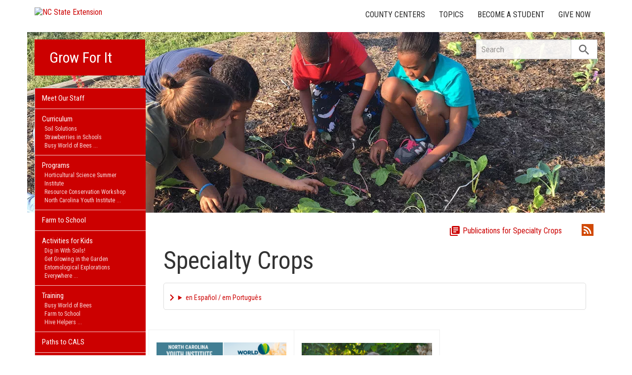

--- FILE ---
content_type: text/html; charset=UTF-8
request_url: https://growforit.ces.ncsu.edu/categories/agriculture-food/specialty-crops/
body_size: 15423
content:
<!DOCTYPE html>
<html lang="en">
<head>
<meta charset="utf-8">
<meta name="viewport" content="width=device-width, initial-scale=1.0">
<meta name="insight-app-sec-validation" content="09a824a2-637d-4477-aa6b-ae367c02e1ee">
<meta property="fb:app_id" content="1869067279993039"><meta name="twitter:dnt" content="on"><meta name="robots" content="noindex, follow"><title>Specialty Crops | NC State Extension</title>

  	<link rel="shortcut icon" type="image/x-icon" href="https://brand.ces.ncsu.edu/images/icons/favicon-2016.ico">
	<link rel="preconnect" href="https://fonts.googleapis.com">
	<link rel="preconnect" href="https://fonts.gstatic.com" crossorigin>
	<link href="https://fonts.googleapis.com/css2?family=Roboto+Condensed:ital,wght@0,100..900;1,100..900&family=Roboto:ital,wght@0,300;0,400;0,500;0,700;1,300;1,400;1,500;1,700&display=swap" rel="stylesheet">
	<link href="https://fonts.googleapis.com/icon?family=Material+Icons" rel="stylesheet">
	<link href="https://www.ces.ncsu.edu/wp-content/themes/extension-16/style.css?v=20250422" rel="stylesheet" media="all">
<link rel="canonical" href="https://cherokee.ces.ncsu.edu/categories/agriculture-food/specialty-crops/">
	<meta name="google-site-verification" content="yoifAhJfOycToHehkS2tQX2VYsRWCxzCE6ZjTtbyTKA" />

<link rel="alternate" type="application/rss+xml" href="/author/growforit/feed/" /><link rel="alternate" type="application/rss+xml" title="NC State Extension News Feed" href="/feed/" />

<link rel="preconnect" href="https://xemp.ces.ncsu.edu">
<link rel="preconnect" href="https://brand.ces.ncsu.edu">
<link rel="preconnect" href="https://cdn.ncsu.edu">
<link rel="dns-prefetch" href="https://fonts.gstatic.com">
<link rel="dns-prefetch" href="https://www.google-analytics.com">
<link rel="dns-prefetch" href="https://platform.twitter.com">
<link rel="dns-prefetch" href="https://syndication.twitter.com">
<link rel="dns-prefetch" href="https://pbs.twimg.com">
<link rel="preload" href="https://brand.ces.ncsu.edu/images/logos/ncce-red-wide-ext-transparent.svg" as="image" />
</head><body data-site="growforit" class="archive category category-specialty-crops category-13 portal growforit not-home post-name-4-h-plant-sale-time-is-here slug-categories frontend" data-post="1114225" data-post-year="2026">


<header class="top-header container">


		<a class="skip-main sr-only" href="#content">Skip to main content</a>


	<h1 id="logo-2016">
		<a href="https://www.ces.ncsu.edu"><img src="https://brand.ces.ncsu.edu/images/logos/ncce-red-wide-ext-transparent.svg" alt="NC State Extension"></a>
	</h1>

    <nav id="navbar" class="navbar-collapse collapse" aria-label="Contact, Topics, and Our Locations">

		<ul class="nav navbar-nav navbar-right drawer-links">
			<li class="li-county-centers"><a href="/local-county-center/" data-drawer-id="county-centers" id="county-center-drawer-link">County Centers</a></li>
			<li class="li-topics"><a href="/topics/" data-drawer-id="topics"><span class="hidden-sm hidden-md hidden-lg">View All </span>Topics</a></li>
									
			<li class="li-become-a-student"><a href="https://cals.ncsu.edu/students/my-path-to-cals/" data-drawer-id="become-a-student-link">Become a Student</a></li>
			<li class="li-give-now"><a href="https://cals.ncsu.edu/alumni-giving/" data-drawer-id="give-now-link">Give Now</a></li>
	    </ul>

    </nav>

	<div class="hamburger navbar-toggle collapsed" id="hamburger-icon">
      <span class="line"></span>
      <span class="line"></span>
      <span class="line mb0"></span>
      <span class="label fs12 db text-center uppercase txt-red">Menu</span>
    </div>


</header><div id="shell" class="container">


<picture id="picture-banner">
  	<source srcset="https://www.ces.ncsu.edu/wp-content/themes/extension-16/banners/16x5/_mobile/growforit-1538503790.webp" media="(max-width: 414px)" type="image/webp">
  	<source srcset="https://www.ces.ncsu.edu/wp-content/themes/extension-16/banners/16x5/_mobile/growforit-1538503790.jpg" media="(max-width: 414px)" type="image/jpeg">
  	<source srcset="https://www.ces.ncsu.edu/wp-content/themes/extension-16/banners/16x5/growforit-1538503790.webp" media="(min-width: 560px)" type="image/webp">
  	<source srcset="https://www.ces.ncsu.edu/wp-content/themes/extension-16/banners/16x5/growforit-1538503790.jpg" media="(min-width: 560px)" type="image/jpeg">
  <img id="banner" src="https://www.ces.ncsu.edu/wp-content/themes/extension-16/banners/16x5/growforit-1538503790.jpg" srcset="https://www.ces.ncsu.edu/wp-content/themes/extension-16/banners/16x5/growforit-1538503790.jpg" role="presentation" alt="">
</picture>

		<section id="site-header" class="row">

			<div class="fl header-site-info">

			<h2 id="site-name"><a href="/">Grow For It</a></h2>



						<nav id="mobile-nav-shell"></nav>


						</div>

			<div id="sidebar" class="clear col-xs-7 col-sm-7 col-md-6 col-lg-5 mt15">

    <nav id="nav" aria-label="Main Navigation">
	    <ul><li class="li-meet-our-staff level-0"><a href="/people/">Meet Our Staff</a></li>
<li class="has-children li-cat-slug- level-0" data-menu-id="514412"><a href="https://growforit.ces.ncsu.edu/curriculum/">Curriculum <span class="material-icon">chevron_right</span></a>
<ul class="child-pages ul-depth-0">
<li class="no-children li-cat-slug- level-1"><a href="https://growforit.ces.ncsu.edu/curriculum/soil-solutions/">Soil Solutions</a></li>
<li class="no-children li-cat-slug- level-1"><a href="https://growforit.ces.ncsu.edu/curriculum/strawberries-in-schools/">Strawberries in Schools</a></li>
<li class="no-children li-cat-slug- level-1"><a href="https://growforit.ces.ncsu.edu/curriculum/busy-world-of-bees/">Busy World of Bees</a></li>
<li class="no-children li-cat-slug- level-1"><a href="https://growforit.ces.ncsu.edu/curriculum/hive-helpers/">Hive Helpers</a></li>
<li class="no-children li-cat-slug- level-1"><a href="https://growforit.ces.ncsu.edu/curriculum/winged-wonders/">Winged Wonders</a></li>
<li class="no-children li-cat-slug- level-1"><a href="https://growforit.ces.ncsu.edu/curriculum/soil-to-seed/">Soil to Seed</a></li>
<li class="no-children li-cat-slug- level-1"><a href="https://growforit.ces.ncsu.edu/curriculum/vermicomposting/">Vermicomposting</a></li>
<li class="no-children li-cat-slug- level-1"><a href="https://growforit.ces.ncsu.edu/curriculum/bug-out/">Bug Out</a></li>
<li class="no-children li-cat-slug- level-1"><a href="https://growforit.ces.ncsu.edu/curriculum/junior-master-gardener/">Junior Master Gardener</a></li>
<li class="no-children li-cat-slug- level-1"><a href="https://growforit.ces.ncsu.edu/curriculum/other-gardening-farming-curriculum/">Other Gardening / Farming Curriculum</a></li>
<li class="no-children li-cat-slug- level-1"><a href="https://growforit.ces.ncsu.edu/curriculum/more-soils-curriculum/">More Soils Curriculum</a></li>
<li class="no-children li-cat-slug- level-1"><a href="https://growforit.ces.ncsu.edu/curriculum/4h-agriculture/">4-H Agriculture &#038; Natural Resources</a></li>
</ul>
<li class="has-children li-cat-slug- level-0" data-menu-id="512269"><a href="https://growforit.ces.ncsu.edu/growforit-programs/">Programs <span class="material-icon">chevron_right</span></a>
<ul class="child-pages ul-depth-0">
<li class="no-children li-cat-slug- level-1"><a href="https://growforit.ces.ncsu.edu/growforit-programs/hssi/">Horticultural Science Summer Institute</a></li>
<li class="no-children li-cat-slug- level-1"><a href="https://growforit.ces.ncsu.edu/growforit-programs/resource-conservation-workshop/">Resource Conservation Workshop</a></li>
<li class="no-children li-cat-slug- level-1"><a href="https://growforit.ces.ncsu.edu/growforit-programs/nc-youth-institute/">North Carolina Youth Institute</a></li>
<li class="no-children li-cat-slug- level-1"><a href="https://growforit.ces.ncsu.edu/growforit-programs/horticulture-contest/">Horticulture Contest</a></li>
<li class="no-children li-cat-slug- level-1"><a href="https://growforit.ces.ncsu.edu/growforit-programs/beekeeping-essay-contest/">Beekeeping Essay Contest</a></li>
<li class="no-children li-cat-slug- level-1"><a href="https://growforit.ces.ncsu.edu/growforit-programs/nc-state-fair-insect-collection/">NC State Fair Insect Collection</a></li>
<li class="no-children li-cat-slug- level-1"><a href="https://growforit.ces.ncsu.edu/growforit-programs/4h-presentation-program/">4-H Presentation Program</a></li>
</ul>
<li class="no-children li-cat-slug- level-0"><a href="https://farmtoschool.ces.ncsu.edu/">Farm to School </a>
<li class="has-children li-cat-slug- level-0" data-menu-id="512113"><a href="https://growforit.ces.ncsu.edu/activities-for-kids/">Activities for Kids <span class="material-icon">chevron_right</span></a>
<ul class="child-pages ul-depth-0">
<li class="no-children li-cat-slug- level-1"><a href="https://growforit.ces.ncsu.edu/activities-for-kids/#dig">Dig in With Soils!</a></li>
<li class="no-children li-cat-slug- level-1"><a href="https://growforit.ces.ncsu.edu/activities-for-kids/#growing">Get Growing in the Garden</a></li>
<li class="no-children li-cat-slug- level-1"><a href="https://growforit.ces.ncsu.edu/activities-for-kids/#entomological">Entomological Explorations Everywhere</a></li>
<li class="no-children li-cat-slug- level-1"><a href="https://growforit.ces.ncsu.edu/activities-for-kids/#activities">More Activities</a></li>
</ul>
<li class="has-children li-cat-slug- level-0" data-menu-id="1021125"><a href="https://growforit.ces.ncsu.edu/growforit-training/">Training <span class="material-icon">chevron_right</span></a>
<ul class="child-pages ul-depth-0">
<li class="no-children li-cat-slug- level-1"><a href="https://growforit.ces.ncsu.edu/curriculum/busy-world-of-bees/">Busy World of Bees</a></li>
<li class="no-children li-cat-slug- level-1"><a href="https://farmtoschool.ces.ncsu.edu/">Farm to School</a></li>
<li class="no-children li-cat-slug- level-1"><a href="https://growforit.ces.ncsu.edu/curriculum/hive-helpers/">Hive Helpers</a></li>
<li class="no-children li-cat-slug- level-1"><a href="https://growforit.ces.ncsu.edu/curriculum/winged-wonders/">Winged Wonders</a></li>
</ul>
<li class="no-children li-cat-slug- level-0"><a href="https://cals.ncsu.edu/students/my-path-to-cals/">Paths to CALS </a>
<li class="has-children li-cat-slug- level-0" data-menu-id="511923"><a href="https://growforit.ces.ncsu.edu/growforit-resources/">Resources <span class="material-icon">chevron_right</span></a>
<ul class="child-pages ul-depth-0">
<li class="no-children li-cat-slug- level-1"><a href="https://growforit.ces.ncsu.edu/wp-content/uploads/2018/02/foodsafetycurriculum-10.24.12.pdf?fwd=no">Food Safety In School / Gardens</a></li>
<li class="no-children li-cat-slug- level-1"><a href="https://growforit.ces.ncsu.edu/wp-content/uploads/2018/02/4H-504_Guide_to_Garden_Grazing.pdf?fwd=no">Garden Grazing Guide</a></li>
<li class="no-children li-cat-slug- level-1"><a href="https://growforit.ces.ncsu.edu/wp-content/uploads/2018/02/4H-560_Teach_from_the_Garden-Create_Learning_Landscapes.pdf?fwd=no">Learning Landscapes</a></li>
<li class="no-children li-cat-slug- level-1"><a href="https://growforit.ces.ncsu.edu/wp-content/uploads/2018/02/Veggie-guide-west.pdf?fwd=no">Veggie Planting Guide: Mountains</a></li>
<li class="no-children li-cat-slug- level-1"><a href="https://growforit.ces.ncsu.edu/wp-content/uploads/2018/02/Veggie-guide-east.pdf?fwd=no">Veggie Planting Guide: Piedmont &#038; Plains</a></li>
</ul>
<li class="no-children li-cat-slug- level-0"><a href="https://growforit.ces.ncsu.edu/growforit-agent-resources/">For Agents </a>
<li class="no-children li-cat-slug- level-0"><a href="https://growforit.ces.ncsu.edu/donations-giving/">Grow Youth Agriculture / Giving </a><li class="li-publications level-0"><a data-site-id="432" class="nav-publications-link" href="https://growforit.ces.ncsu.edu/publications/">Publications &amp; Factsheets</a></li></ul>		</nav>

		

<div id="ask-an-expert" class="p30 center">
			<a data-db-val="N" href="https://www.ces.ncsu.edu/local-county-center/?ask"><img src="https://brand.ces.ncsu.edu/images/logos/have-a-question_2020_240x147.png" alt="Have a Question" style="width:120px;"></a>


</div>

</div>
	    </section>
		<div class="fr search-container-shell">

		    			<div class="input-group pt15" id="search-container">
				<form action="/search-results/" method="GET" class="table-row" role="search">
					<label for="input-main-search" class="sr-only">Search this website</label> <input id="input-main-search" type="text" title="Search" name="q" placeholder="Search" value="" class="br0 form-control search-box">
					<span class="input-group-btn">
						<button class="btn btn-default br0 search-button" type="button"><i class="material-icon notranslate">search</i></button>
					</span>
				</form>
		    </div>
		</div>
    <div class="row">

        <main id="content" aria-live="polite" aria-relevant="additions text" class="bg-white col-xs-24 col-sm-17 col-md-17 col-lg-19 ">
    	<div class="row">
    	
			<div class="col-xs-24 mb20">

				<div class="mb20">
					<span class="fr mb20 mt5 hidden-xs ml20">
						<b class="sr-only">Subscribe by RSS</b>
						<a class="ml20" href="https://growforit.ces.ncsu.edu/author/growforit/feed/?category=">
							<i class="material-icon rss-icon notranslate">rss_feed</i>
						</a>
					</span>

					<span class="fr category-pubs-link">
						<a class="fs16 tdn" href="https://content.ces.ncsu.edu/catalog/category/13/specialty-crops"><i class="material-icon notranslate">library_books</i> Publications for Specialty Crops</a>
					</span>
				</div>


						<div class="col-xs-24 category-page-specialty-crops">
							<h1 class="lh1" data-cat-slug="specialty-crops"><span class="fs50 mb20">Specialty Crops</span></h1>
							<div class="mt20">
								<details class="google-translation-disclaimer">
		<summary class="pointer">en Español / em Português</summary>
		<div class="notranslate">

			<span class="pt1 pb1 pl2 pr2 bg-black txt-white fs11">Español</span>
			<p>El inglés es el idioma de control de esta página. En la medida en que haya algún conflicto entre la traducción al inglés y la traducción, el inglés prevalece.</p>

			<p>Al hacer clic en el enlace de traducción se activa un servicio de traducción gratuito para convertir la página al español. Al igual que con cualquier traducción por Internet, la conversión no es sensible al contexto y puede que no traduzca el texto en su significado original. NC State Extension no garantiza la exactitud del texto traducido. Por favor, tenga en cuenta que algunas aplicaciones y/o servicios pueden no funcionar como se espera cuando se traducen.</p>
			
			<hr>
			<span class="pt1 pb1 pl2 pr2 bg-black txt-white fs11">Português</span>
			<p>Inglês é o idioma de controle desta página. Na medida que haja algum conflito entre o texto original em Inglês e a tradução, o Inglês prevalece.</p>
 
			<p>Ao clicar no link de tradução, um serviço gratuito de tradução será ativado para converter a página para o Português. Como em qualquer tradução pela internet, a conversão não é sensivel ao contexto e pode não ocorrer a tradução para o significado orginal. O serviço de Extensão da Carolina do Norte (NC State Extension) não garante a exatidão do texto traduzido. Por favor, observe que algumas funções ou serviços podem não funcionar como esperado após a tradução.</p>

			<hr>
			<span class="pt1 pb1 pl2 pr2 bg-black txt-white fs11">English</span>
			<p>English is the controlling language of this page. To the extent there is any conflict between the English text and the translation, English controls.</p>

			<p>Clicking on the translation link activates a free translation service to convert the page to Spanish. As with any Internet translation, the conversion is not context-sensitive and may not translate the text to its original meaning. NC State Extension does not guarantee the accuracy of the translated text. Please note that some applications and/or services may not function as expected when translated.</p>

			<label for="google-translation-waiver">Estoy de Acuerdo / Eu concordo / I agree</label> <input type="checkbox" name="google-translation-waiver">

			<div id="google_translate_element"></div>
			<script>
				function googleTranslateElementInit() {
				new google.translate.TranslateElement({pageLanguage: 'en', includedLanguages: 'es,en,pt', layout: google.translate.TranslateElement.InlineLayout.SIMPLE, gaTrack: true, gaId: 'G-GQ81N6FEZT'}, 'google_translate_element');
				}
			</script>
			<script src="//translate.google.com/translate_a/element.js?cb=googleTranslateElementInit"></script>

			<span class="db fs12 mt20 pointer txt-red" id="collapse-translation-disclaimer">Collapse &#9650;</span>
		</div>

	</details>							</div>
							<div class="category-callouts-cat-page">

								
							</div>


						</div>

					
				</div>

				<span class="hidden-md hidden-sm hidden-lg mb30 db"></span>

			</div>
			<div class="row">

	<div class="article-grid" data-max-pages="1"><article data-source="native" class="post-card thumb regex-img src-native" data-id="830587"><img width="300" height="157" src="https://growforit.ces.ncsu.edu/wp-content/uploads/2024/10/NCYI-2023-insta-1-300x157.png" class="thumb forced" alt="NC youth institute is Friday, April 11, 2025" srcset="https://growforit.ces.ncsu.edu/wp-content/uploads/2024/10/NCYI-2023-insta-1-300x157.png 300w, https://growforit.ces.ncsu.edu/wp-content/uploads/2024/10/NCYI-2023-insta-1-768x402.png 768w, https://growforit.ces.ncsu.edu/wp-content/uploads/2024/10/NCYI-2023-insta-1-1024x536.png 1024w, https://growforit.ces.ncsu.edu/wp-content/uploads/2024/10/NCYI-2023-insta-1-265x139.png 265w, https://growforit.ces.ncsu.edu/wp-content/uploads/2024/10/NCYI-2023-insta-1.png 1200w" sizes="(max-width: 300px) 100vw, 300px" /><div class="post-card-text"><h3><a href="https://growforit.ces.ncsu.edu/2024/10/be-a-hunger-hero-north-carolina-youth-institute/">Be a Hunger Hero: 2025 North Carolina Youth Institute</a></h3><p>All high school youth are invited to join us for the 2025 North Carolina Youth Institute on April 11th, &hellip;</p><time class="not-recent" datetime="2024-10-21T01:25:36-04:00"><span class="time-since">&mdash; 1 year ago</span></time></div></article><article data-source="native" class="post-card thumb regex-img src-native" data-id="555471"><img width="300" height="199" data-src="https://growforit.ces.ncsu.edu/wp-content/uploads/2018/10/Little-boy-picking-up-strawberries-in-garden.-805156080_2128x1413-300x199.jpeg" class="thumb forced img-load-on-scroll" alt="Child eating strawberries in the garden" data-srcset="https://growforit.ces.ncsu.edu/wp-content/uploads/2018/10/Little-boy-picking-up-strawberries-in-garden.-805156080_2128x1413-300x199.jpeg 300w, https://growforit.ces.ncsu.edu/wp-content/uploads/2018/10/Little-boy-picking-up-strawberries-in-garden.-805156080_2128x1413-768x510.jpeg 768w, https://growforit.ces.ncsu.edu/wp-content/uploads/2018/10/Little-boy-picking-up-strawberries-in-garden.-805156080_2128x1413-1024x680.jpeg 1024w, https://growforit.ces.ncsu.edu/wp-content/uploads/2018/10/Little-boy-picking-up-strawberries-in-garden.-805156080_2128x1413-265x176.jpeg 265w" sizes="(max-width: 300px) 100vw, 300px" src="[data-uri]" /><div class="post-card-text"><h3><a href="https://growforit.ces.ncsu.edu/2018/10/get-growing-strawberries-in-the-garden/">Get Growing: Strawberries in the Garden</a></h3><p>Get Growing: Strawberries in the Garden
I cannot think of a more joyful spring garden moment than picking fresh strawberries &hellip;</p><time class="not-recent" datetime="2018-10-03T10:40:30-04:00"><span class="time-since">&mdash; 7 years ago</span></time></div></article></div><div class="pt20"><a href="https://growforit.ces.ncsu.edu/categories/agriculture-food/specialty-crops/page/2/" class="button-block button-red"><span>More Posts</span><i class="material-icon">chevron_right</i></a></div>	<div class="row mt30">

		<div class="col-xs-24 col-lg-15">
			<div>

			<h3 class="fs30" data-wp-link-slug="specialty-crops">Learn More Using the Resources Below</h3>
			<ul class="lh15 font-roboto font-light fs16"></ul><h4 class="pt10">County Extension Programs</h4><ul class="lh15 font-roboto font-light fs16"><li><a href="https://growingsmallfarms.ces.ncsu.edu/">Growing Small Farms - N.C. Cooperative Extension Chatham County Center</a></li></ul><h4 class="pt10">Extension Topics</h4><ul class="lh15 font-roboto font-light fs16"><li><a href="https://hemp.ces.ncsu.edu/">Hemp</a></li><li><a href="https://newcropsorganics.ces.ncsu.edu/">Herbs, Vegetables, Specialty Crops, and Organics</a></li><li><a href="https://horticulture.ces.ncsu.edu/">Horticulture</a></li></ul><h4 class="pt10">More Extension Programs at NC State University</h4><ul class="lh15 font-roboto font-light fs16"><li><a href="https://entomology.ces.ncsu.edu/apiculture/">Apiculture and Beekeeping</a></li></ul><h4 class="pt10">National Cooperative Extension Project Sites</h4><ul class="lh15 font-roboto font-light fs16"><li><a href="https://eorganic.org/">eOrganic</a></li></ul><h4 class="pt10">Partnerships and Organizations</h4><ul class="lh15 font-roboto font-light fs16"><li><a href="https://www.nccrop.com/">NC Crop Improvement Association</a></li></ul>		</div>
			</div>

				<div class="col-xs-24 col-lg-9 recent-publications b1s p30 bg-f8">
			<h2 class="fs20 lh12 uppercase mb10 txt-red">Recent Publications related to Specialty Crops</h2><div class="category-factsheet mb20"><span class="category-factsheet-no-img"></span><div class="category-factsheet-desc"><h3 class="fs18 lh12"><a class="txt-blue tdn" href="https://content.ces.ncsu.edu/disease-control/">Disease Control</a></h3><p data-src="abstract" class="font-roboto font-light fs13 lh12 mt5">This publication covers disease control in a variety of crops.</p><div class="series-date font-roboto font-light fs11 txt-gray italic"><span class="pub-date">1 day ago</span></div></div></div><div class="category-factsheet mb20"><span class="category-factsheet-no-img"></span><div class="category-factsheet-desc"><h3 class="fs18 lh12"><a class="txt-blue tdn" href="https://content.ces.ncsu.edu/plant-growth-regulators/">Plant Growth Regulators</a></h3><p data-src="abstract" class="font-roboto font-light fs13 lh12 mt5">This publication explains plant growth regulators for a variety of crops.</p><div class="series-date font-roboto font-light fs11 txt-gray italic"><span class="pub-date">1 day ago</span></div></div></div><div class="category-factsheet mb20"><span class="category-factsheet-no-img"></span><div class="category-factsheet-desc"><h3 class="fs18 lh12"><a class="txt-blue tdn" href="https://content.ces.ncsu.edu/chemical-weed-control/">Chemical Weed Control</a></h3><p data-src="abstract" class="font-roboto font-light fs13 lh12 mt5">This publication covers chemical weed control and weed response to a variety of crops.</p><div class="series-date font-roboto font-light fs11 txt-gray italic"><span class="pub-date">1 day ago</span></div></div></div><div class="category-factsheet mb20"><span class="category-factsheet-no-img"></span><div class="category-factsheet-desc"><h3 class="fs18 lh12"><a class="txt-blue tdn" href="https://content.ces.ncsu.edu/insect-control/">Insect Control</a></h3><p data-src="abstract" class="font-roboto font-light fs13 lh12 mt5">This publication covers insect control in a variety of crops, as well as household pests.</p><div class="series-date font-roboto font-light fs11 txt-gray italic"><span class="pub-date">1 day ago</span></div></div></div><div class="category-factsheet mb20"><span class="category-factsheet-no-img"></span><div class="category-factsheet-desc"><h3 class="fs18 lh12"><a class="txt-blue tdn" href="https://content.ces.ncsu.edu/fertilizer-use/">Fertilizer Use</a></h3><p data-src="abstract" class="font-roboto font-light fs13 lh12 mt5">This publication offers fertilizer suggestions for a variety of crops, including field, pasture and hay &hellip;</p><div class="series-date font-roboto font-light fs11 txt-gray italic"><span class="pub-date">1 day ago</span></div></div></div><div class="category-factsheet mb20"><img src="https://content.ces.ncsu.edu/media/images%2FFigure%2001_0qRwHHe.jpg" alt="Trunk appears to have a section of damaged bark" class="category-factsheet-img"><div class="category-factsheet-desc"><h3 class="fs18 lh12"><a class="txt-blue tdn" href="https://content.ces.ncsu.edu/north-carolina-production-guide-for-smaller-orchard-plantings/">North Carolina Production Guide for Smaller Orchard Plantings</a></h3><p data-src="abstract" class="font-roboto font-light fs13 lh12 mt5">North Carolina’s climate and soils are well suited to grow many types tree fruits. This &hellip;</p><div class="series-date font-roboto font-light fs11 txt-gray italic"><span class="pub-date">2 weeks ago</span></div></div></div><div class="category-factsheet mb20"><span class="category-factsheet-no-img"></span><div class="category-factsheet-desc"><h3 class="fs18 lh12"><a class="txt-blue tdn" href="https://content.ces.ncsu.edu/2025-prionus-beetle-monitoring-program-report/">2025 Prionus Beetle Monitoring Program Report</a></h3><p data-src="section">Prionus beetle infestations have emerged as a critical concern for North Carolina&rsquo;s blueberry industry, where &hellip;</p><div class="series-date font-roboto font-light fs11 txt-gray italic"><span class="pub-date">1/5/26</span></div></div></div><div class="category-factsheet mb20"><img src="https://content.ces.ncsu.edu/media/images%2Funnamed.jpg" alt="CEFS logo" class="category-factsheet-img"><div class="category-factsheet-desc"><h3 class="fs18 lh12"><a class="txt-blue tdn" href="https://content.ces.ncsu.edu/building-local-food-economies/">Building Local Food Economies: A Guide for Governments</a></h3><p data-src="abstract" class="font-roboto font-light fs13 lh12 mt5">This publication serves as a guide on building local food economies for planners, economic developers, &hellip;</p><div class="series-date font-roboto font-light fs11 txt-gray italic"><span class="pub-date">1/5/26</span></div></div></div><div class="mt20"><a class="button-block button-red" href="https://content.ces.ncsu.edu/catalog/category/13/specialty-crops"><span>More Publications</span> <i class="material-icon">chevron_right</i></a></div>		</div>
		</div>	</div></main>
</div></div> 
<footer class="mt35" id="footer">

	<section class="bg-reynolds box-shadow txt-white p35 footer-jobs-authors-contact">

		<div class="container">

			<div class="row">

					<div class="col-lg-16 col-xs-24 col-sm-24">

						<div class="col-lg-12 col-sm-12 col-xs-24" id="footer-jobs">
							<h2>Extension Careers</h2>

							<p class="font-roboto font-light fs16">
								What separates NC State University from other schools? The same thing that connects it to every corner of North Carolina: NC State Extension. Working hand-in-hand with our partners at N.C. A&T and 101 local governments, we conduct groundbreaking research that addresses real-world issues in communities across the state.
							</p>

							<p class="fs16"><span class="txt-lt-gray">&raquo;</span> <a href="/jobs-in-extension/">Why Work in Extension?</a></p>
							<p class="fs16"><span class="txt-lt-gray">&raquo;</span> <a href="/job-openings/">View All Openings</a></p>

						</div>

						<div class="col-lg-12  col-sm-12 col-xs-24 recent-contributors">

															<h2>Recent Contributors</h2>
								
<span class="person-info"><picture><source srcset="https://xemp.ces.ncsu.edu/media/eadrisco/eadrisco_thumb.webp" type="image/webp"><source srcset="https://xemp.ces.ncsu.edu/media/eadrisco/eadrisco_thumb.jpg" type="image/jpeg"><img class="user-thumb user-thumb-48" src="https://xemp.ces.ncsu.edu/media/eadrisco/eadrisco_thumb.jpg" alt="Liz Driscoll, N.C. Cooperative Extension"></picture><span class="person-details"><a class="person-name" href="/profile/liz-driscoll/"><strong>Liz Driscoll</strong></a><span class="person-title">4-H Specialist Crop & Soil Sciences, Entomology & Plant Pathology, Horticulture</span>
</span></span>

						</div>

					</div>
					<div class="col-lg-8 col-sm-24 col-xs-24 xs-mt20 sm-mt20">

						<div class="col-lg-24 col-xs-24 col-sm-12">

						
							<h2>About Extension</h2>
							<p class="fs16 p15 bg-eee txt-black">
									NC State Extension is the largest outreach program at NC State University.
									Based in the College of Agriculture and Life Sciences, we reach millions of
									North Carolina citizens each year through local centers in the state's 100 counties
									and with the Eastern Band of Cherokee Indians.
									<span class="db mt15"><a href="/about-cooperative-extension/" class="button-block button-red txt-white"><span>Learn More</span> <span class="sr-only">About NC State Extension</span></a></span>
							</p>

					    <h3 class="sr-only">Social Media Accounts</h3>
		    <ul class="social-media-icons p0"><li class="rss"><a href="/author/growforit/feed/"><i class="material-icon rss-icon notranslate" title="Subscribe by RSS Feed">rss_feed</i></a></li></ul>
						</div>
						<div class="col-lg-24 col-xs-24 col-sm-12">
						    <h2>Let's Stay In Touch <i class="material-icon position-relative notranslate" style="top:5px;">email</i></h2>
						    <p class="fs16 font-roboto font-light">We have several topic based email newsletters that are sent out periodically when we have new information to share. Want to see which lists are available? <br>
						    <a href="/email-me/" class="button-block button-white txt-red mt20 "><span>Subscribe By Email</span> <i class="material-icon notranslate">chevron_right</i></a>
						    </p>
						</div>

					</div>

				</div>

		</div>
	</section>


	<section class="p35 bg-blue txt-white footer-about-site">

		<div class="container">

			<div class="row">

				<div class="col-lg-24 fs16 footer-about">
					<div class="col-lg-8 col-sm-12"><h2 class="fs40 lh11">About <br>Grow For It</h2></div><div class="col-lg-16 col-sm-12 font-roboto font-light fs18"><p><img class="wp-image-511828 size-medium" title="Ms. Liz Driscoll" src="https://growforit.ces.ncsu.edu/wp-content/uploads/2018/02/Liz-Driscoll-300x225.jpg" alt="Ms. Liz Driscoll" width="300" height="225" srcset="https://www.ces.ncsu.edu/wp-content/uploads/2018/02/Liz-Driscoll-300x225.jpg 300w, https://www.ces.ncsu.edu/wp-content/uploads/2018/02/Liz-Driscoll-265x198.jpg 265w, https://www.ces.ncsu.edu/wp-content/uploads/2018/02/Liz-Driscoll.jpg 640w" sizes="(max-width: 300px) 100vw, 300px" />The North Carolina 4-H <strong>Grow For It</strong> program provides resources and opportunities to connect youth and educators to issues in agriculture and natural resources in meaningful ways. This initiative is striving to grow a generation of youth interested in investigating plants, insects and soils through experiential projects that fosters curiosity and wonder, inspire critical thinking and problem solving, build a positive science self-concept, connecting kids to good food and nurturing environmental stewards of the land through farm, garden and nature programming. This programming includes camps like the Resource Conservation Workshop or the Horticultural Science Summer Institute and contests like the state fair insect collection, honey bee essay and horticulture identification and judging contest.</p>
<p>Through the infrastructure of the North Carolina Cooperative Extension system, adult leaders are supported through curriculum development, resource materials, and training workshops to build their knowledge, enthusiasm and ability to deliver research-based programs for youth.</p>
<p>Liz Driscoll is the 4-H subject matter specialist that leads the Grow For It program. Liz loves tromping around gardens, woods, swamps and beaches, exploring interesting plants, soils and bugs and sharing their stories. Her favorite activities include grazing in the garden, stalking interesting insects, whispering secrets to snapdragons and building sand castles.</p>
</div>				</div>

			</div>

		</div>

	</section>

	<div class="bg-eee pt35 pr35 pl35 font-roboto font-light eoe-statment-shell">

		<div class="container">
			<div class="row pb35">
				<div class="txt-444 col-lg-24 fs16">

					<p class="print-hide">
						<a href="//www.ces.ncsu.edu">
							<img id="logo-coop-2017-footer-full" alt="N.C. Cooperative Extension" src="https://brand.ces.ncsu.edu/images/logos/2017/logo-nc-cooperative-extension-2017.svg">

							
							<img id="logo-coop-2017-footer-half"  alt="N.C. Cooperative Extension Logo Second Half" src="https://brand.ces.ncsu.edu/images/logos/2017/logo-nc-cooperative-extension-2017-right-half.svg">
						</a>
					</p>

					<p class="mt20 print-hide"><a href="https://www.ncsu.edu">NC State University</a> and <a href="http://www.ncat.edu">N.C. A&amp;T State University</a> work in tandem, along with federal, state and local governments, to form a strategic partnership called N.C. Cooperative Extension, which staffs local offices in all 100 counties and with the Eastern Band of Cherokee Indians.</p>

					<p class="pt10 pb10 print-hide">Read Our <a href="/nondiscrimination">Commitment to Nondiscrimination</a> | Read Our <a href="https://www.ncsu.edu/privacy">Privacy Statement</a></p>

					<p id="eoe">
								N.C. Cooperative Extension prohibits discrimination and harassment on the basis of race, color, national origin, age, sex (including pregnancy), disability, religion, sexual orientation, gender identity, and veteran status.
					</p>

					<p>
						 Information on <a href="https://accessibility.ncsu.edu/">Accessibility</a>
					</p>
					
					<div class="footer-where-next">
						<h2 class="fs19 mt20 uppercase txt-indigo">Where Next?</h2>
						<nav aria-label="Where Next Navigation">
						<ul class="list-inline mt0">
							<li><a href="/how-extension-works/">About Extension</a></li>
							<li><a href="/job-openings/">Jobs</a></li>
							<li><a href="https://www.ces.ncsu.edu/departments-partners/">Departments &amp; Partners</a></li>
							<li><a href="https://cals.ncsu.edu/">College of Agriculture &amp; Life Sciences</a></li>
							<li><a href="http://www.ncat.edu/caes/cooperative-extension/">Extension at N.C. A&amp;T</a></li>

														<li><a href="https://cals.ncsu.edu/alumni-giving/">Give Now</a></li>
						</ul>
						</nav>
					</div>

				</div>

			</div>
			<div class="row">
				<a id="login-btn" data-preferred-site="growforit" href="https://www.ces.ncsu.edu/wp-admin/" rel="nofollow" class="dib bg-red txt-white fr p10">LOGIN</a>
			</div>
		</div>

	</div>

	<section id="county-centers" class="top-drawer">

		<div class="container box-shadow">

			<i class="material-icon pointer close-icon notranslate">close</i>


          	<div class="row">
          		<div class="col-xs-24 col-lg-9">
          			<div id="locations-selected-county">
          				<span class="fs16 db mb5 mt20 uppercase">N.C. Cooperative Extension has offices in every county</span>
						<h3 class="fs35 m0 pb5 lh11"><a href="https://growforit.ces.ncsu.edu">Grow For It</a></h3>

						<span class="address fs17 dib mb5 lh13">
							Campus Box 7602 <br>NC State University<br>
														Raleigh, NC 27695-7602						</span>

						<div class="row fs20">
							<div class="col-xs-24">
								<div class="row">
									<a class="phone tdn db col-xs-24 col-lg-12" href="tel:9195152811">(919) 515-2811</a> <a class="website tdn db col-xs-24 col-lg-12" href="https://growforit.ces.ncsu.edu">growforit.ces.ncsu.edu</a>

									
								</div>
							</div>
						</div>
          			</div>
          		</div>
          		<div class="col-xs-24 col-lg-15 md-mt20">
          			<div id="locations-map-shell" style="height:250px;"></div>
          		</div>
          	</div>

			<a href="#topics" class="sr-only">Skip List of Locations</a><div id="locations-list" class="row pb15 pt15"><div class="col-xs-12 col-sm-6 col-md-6 col-lg-3"><a class="alamance" href="https://alamance.ces.ncsu.edu">Alamance</a> <a class="alexander" href="https://alexander.ces.ncsu.edu">Alexander</a> <a class="alleghany" href="https://alleghany.ces.ncsu.edu">Alleghany</a> <a class="anson" href="https://anson.ces.ncsu.edu">Anson</a> <a class="ashe" href="https://ashe.ces.ncsu.edu">Ashe</a> <a class="avery" href="https://avery.ces.ncsu.edu">Avery</a> <a class="beaufort" href="https://beaufort.ces.ncsu.edu">Beaufort</a> <a class="bertie" href="https://bertie.ces.ncsu.edu">Bertie</a> <a class="bladen" href="https://bladen.ces.ncsu.edu">Bladen</a> <a class="brunswick" href="https://brunswick.ces.ncsu.edu">Brunswick</a> <a class="buncombe" href="https://buncombe.ces.ncsu.edu">Buncombe</a> <a class="burke" href="https://burke.ces.ncsu.edu">Burke</a> </div><div class="col-lg-3 col-sm-6 col-md-6  col-xs-12"><a class="cabarrus" href="https://cabarrus.ces.ncsu.edu">Cabarrus</a> <a class="caldwell" href="https://caldwell.ces.ncsu.edu">Caldwell</a> <a class="camden" href="https://camden.ces.ncsu.edu">Camden</a> <a class="carteret" href="https://carteret.ces.ncsu.edu">Carteret</a> <a class="caswell" href="https://caswell.ces.ncsu.edu">Caswell</a> <a class="catawba" href="https://catawba.ces.ncsu.edu">Catawba</a> <a class="chatham" href="https://chatham.ces.ncsu.edu">Chatham</a> <a class="cherokee" href="https://cherokee.ces.ncsu.edu">Cherokee</a> <a class="chowan" href="https://chowan.ces.ncsu.edu">Chowan</a> <a class="clay" href="https://clay.ces.ncsu.edu">Clay</a> <a class="cleveland" href="https://cleveland.ces.ncsu.edu">Cleveland</a> <a class="columbus" href="https://columbus.ces.ncsu.edu">Columbus</a> <a class="craven" href="https://craven.ces.ncsu.edu">Craven</a> </div><div class="col-lg-3 col-sm-6 col-md-6  col-xs-12"><a class="cumberland" href="https://cumberland.ces.ncsu.edu">Cumberland</a> <a class="currituck" href="https://currituck.ces.ncsu.edu">Currituck</a> <a class="dare" href="https://dare.ces.ncsu.edu">Dare</a> <a class="davidson" href="https://davidson.ces.ncsu.edu">Davidson</a> <a class="davie" href="https://davie.ces.ncsu.edu">Davie</a> <a class="duplin" href="https://duplin.ces.ncsu.edu">Duplin</a> <a class="durham" href="https://durham.ces.ncsu.edu">Durham</a> <a class="ebci" href="https://ebci.ces.ncsu.edu">EBCI Center</a> <a class="edgecombe" href="https://edgecombe.ces.ncsu.edu">Edgecombe</a> <a class="forsyth" href="https://forsyth.ces.ncsu.edu">Forsyth</a> <a class="franklin" href="https://franklin.ces.ncsu.edu">Franklin</a> <a class="gaston" href="https://gaston.ces.ncsu.edu">Gaston</a> <a class="gates" href="https://gates.ces.ncsu.edu">Gates</a> </div><div class="col-lg-3 col-sm-6 col-md-6  col-xs-12"><a class="graham" href="https://graham.ces.ncsu.edu">Graham</a> <a class="granville" href="https://granville.ces.ncsu.edu">Granville</a> <a class="greene" href="https://greene.ces.ncsu.edu">Greene</a> <a class="guilford" href="https://guilford.ces.ncsu.edu">Guilford</a> <a class="halifax" href="https://halifax.ces.ncsu.edu">Halifax</a> <a class="harnett" href="https://harnett.ces.ncsu.edu">Harnett</a> <a class="haywood" href="https://haywood.ces.ncsu.edu">Haywood</a> <a class="henderson" href="https://henderson.ces.ncsu.edu">Henderson</a> <a class="hertford" href="https://hertford.ces.ncsu.edu">Hertford</a> <a class="hoke" href="https://hoke.ces.ncsu.edu">Hoke</a> <a class="hyde" href="https://hyde.ces.ncsu.edu">Hyde</a> <a class="iredell" href="https://iredell.ces.ncsu.edu">Iredell</a> <a class="jackson" href="https://jackson.ces.ncsu.edu">Jackson</a> </div><div class="col-lg-3 col-sm-6 col-md-6  col-xs-12"><a class="johnston" href="https://johnston.ces.ncsu.edu">Johnston</a> <a class="jones" href="https://jones.ces.ncsu.edu">Jones</a> <a class="lee" href="https://lee.ces.ncsu.edu">Lee</a> <a class="lenoir" href="https://lenoir.ces.ncsu.edu">Lenoir</a> <a class="lincoln" href="https://lincoln.ces.ncsu.edu">Lincoln</a> <a class="macon" href="https://macon.ces.ncsu.edu">Macon</a> <a class="madison" href="https://madison.ces.ncsu.edu">Madison</a> <a class="martin" href="https://martin.ces.ncsu.edu">Martin</a> <a class="mcdowell" href="https://mcdowell.ces.ncsu.edu">McDowell</a> <a class="mecklenburg" href="https://mecklenburg.ces.ncsu.edu">Mecklenburg</a> <a class="mitchell" href="https://mitchell.ces.ncsu.edu">Mitchell</a> <a class="montgomery" href="https://montgomery.ces.ncsu.edu">Montgomery</a> <a class="moore" href="https://moore.ces.ncsu.edu">Moore</a> </div><div class="col-lg-3 col-sm-6 col-md-6  col-xs-12"><a class="nash" href="https://nash.ces.ncsu.edu">Nash</a> <a class="newhanover" href="https://newhanover.ces.ncsu.edu">New Hanover</a> <a class="northampton" href="https://northampton.ces.ncsu.edu">Northampton</a> <a class="onslow" href="https://onslow.ces.ncsu.edu">Onslow</a> <a class="orange" href="https://orange.ces.ncsu.edu">Orange</a> <a class="pamlico" href="https://pamlico.ces.ncsu.edu">Pamlico</a> <a class="pasquotank" href="https://pasquotank.ces.ncsu.edu">Pasquotank</a> <a class="pender" href="https://pender.ces.ncsu.edu">Pender</a> <a class="perquimans" href="https://perquimans.ces.ncsu.edu">Perquimans</a> <a class="person" href="https://person.ces.ncsu.edu">Person</a> <a class="pitt" href="https://pitt.ces.ncsu.edu">Pitt</a> <a class="polk" href="https://polk.ces.ncsu.edu">Polk</a> <a class="randolph" href="https://randolph.ces.ncsu.edu">Randolph</a> </div><div class="col-lg-3 col-sm-6 col-md-6  col-xs-12"><a class="richmond" href="https://richmond.ces.ncsu.edu">Richmond</a> <a class="robeson" href="https://robeson.ces.ncsu.edu">Robeson</a> <a class="rockingham" href="https://rockingham.ces.ncsu.edu">Rockingham</a> <a class="rowan" href="https://rowan.ces.ncsu.edu">Rowan</a> <a class="rutherford" href="https://rutherford.ces.ncsu.edu">Rutherford</a> <a class="sampson" href="https://sampson.ces.ncsu.edu">Sampson</a> <a class="scotland" href="https://scotland.ces.ncsu.edu">Scotland</a> <a class="stanly" href="https://stanly.ces.ncsu.edu">Stanly</a> <a class="stokes" href="https://stokes.ces.ncsu.edu">Stokes</a> <a class="surry" href="https://surry.ces.ncsu.edu">Surry</a> <a class="swain" href="https://swain.ces.ncsu.edu">Swain</a> <a class="transylvania" href="https://transylvania.ces.ncsu.edu">Transylvania</a> <a class="tyrrell" href="https://tyrrell.ces.ncsu.edu">Tyrrell</a> </div><div class="col-lg-3 col-sm-6 col-md-6  col-xs-12"><a class="union" href="https://union.ces.ncsu.edu">Union</a> <a class="vance" href="https://vance.ces.ncsu.edu">Vance</a> <a class="wake" href="https://wake.ces.ncsu.edu">Wake</a> <a class="warren" href="https://warren.ces.ncsu.edu">Warren</a> <a class="washington" href="https://washington.ces.ncsu.edu">Washington</a> <a class="watauga" href="https://watauga.ces.ncsu.edu">Watauga</a> <a class="wayne" href="https://wayne.ces.ncsu.edu">Wayne</a> <a class="wilkes" href="https://wilkes.ces.ncsu.edu">Wilkes</a> <a class="wilson" href="https://wilson.ces.ncsu.edu">Wilson</a> <a class="yadkin" href="https://yadkin.ces.ncsu.edu">Yadkin</a> <a class="yancey" href="https://yancey.ces.ncsu.edu">Yancey</a> </div></div>				<div class="row">
					<div class="col-xs-24">
					<span class="uppercase fs16 pb0 m0 db">More Centers, Systems and Services</span>
					<ul class="row no-bullets pl0 mt5 more-centers">
						<li class="col-xs-24 col-lg-3 dib lh11"><a href="https://als.ces.ncsu.edu/">Advisory Leadership System</a></li>
						<li class="col-xs-24 col-lg-3 dib lh11"><a href="http://www.cefs.ncsu.edu/">Center for Environmental Farming Systems</a></li>
						<li class="col-xs-24 col-lg-3 dib lh11"><a href="http://nifa.usda.gov/partners-and-extension-map/">Extension in Other States</a></li>
						<li class="col-xs-24 col-lg-3 dib lh11"><a href="https://mountainhort.ces.ncsu.edu/">Mountain Horticultural Crops Research &amp; Extension Center</a></li>
						<li class="col-xs-24 col-lg-3 dib lh11"><a href="https://nc4h.ces.ncsu.edu/camps-centers/">NC 4-H Centers</a></li>
						<li class="col-xs-24 col-lg-3 dib lh11"><a href="https://plantsforhumanhealth.ncsu.edu/">Plants for Human Health Institute</a></li>
						<li class="col-xs-24 col-lg-3 dib lh11"><a href="https://vernonjames.ces.ncsu.edu">Vernon G. James Research &amp; Extension Center</a></li>
						<li class="col-xs-24 col-lg-3 dib lh11"><a href="https://content.ces.ncsu.edu/nc-cooperative-extension-district-map">District Map</a></li>
					</ul>
					</div>
				</div>


		</div>
	</section>
	<section id="topics" class="top-drawer">
		<div class="container box-shadow">

			<i class="material-icon pointer close-icon notranslate">close</i>

			<h2>Extension Topics</h2>

			<div class="row topic-drawer-column-shell"><div class="col-lg-6 col-sm-12 col-md-12 col-xs-24 topic-drawer-column"><div class="topic-drawer-group"><h3>4-H Youth Development</h3><ul data-topic="20"><li><a href="https://equinehusbandry.ces.ncsu.edu">Equine Husbandry</a></li><li><a href="https://growforit.ces.ncsu.edu">Grow For It</a></li><li><a href="https://nc4h.ces.ncsu.edu">North Carolina 4-H</a></li><li><a href="https://poultry4hyouth.ces.ncsu.edu">Poultry 4-H &amp; Youth</a></li><li><a href="https://youthlivestock.ces.ncsu.edu">Youth Livestock Program</a></li></ul></div><div class="topic-drawer-group"><h3>Agriculture &amp; Food</h3><ul data-topic="5"><li><a href="https://agbiotech.ces.ncsu.edu">Ag BioTech</a></li><li><a href="https://aquaculture.ces.ncsu.edu">Aquaculture</a></li><li><a href="https://entomology.ces.ncsu.edu">Entomology – Insect Biology and Management</a></li><li><a href="https://execfarmmgmt.ces.ncsu.edu">Executive Farm Management</a></li><li><a href="https://plantpathology.ces.ncsu.edu">Extension Plant Pathology</a></li><li><a href="https://farmlaw.ces.ncsu.edu">Farm Law and Tax for Producers and Landowners</a></li><li><a href="https://farmplanning.ces.ncsu.edu">Farm Planning Resources</a></li><li><a href="https://farmtoschool.ces.ncsu.edu">Farm to School</a></li><li><a href="https://ncfarmschool.ces.ncsu.edu">NC Farm School</a></li><li><a href="https://ncfarmlink.ces.ncsu.edu">NC FarmLink</a></li><li><a href="https://officialvarietytesting.ces.ncsu.edu">Official Variety Testing</a></li><li><a href="https://anr.ces.ncsu.edu">Row Crops and Livestock</a></li></ul></div><div class="topic-drawer-group"><h3>Animal Agriculture</h3><ul data-topic="6"><li><a href="https://animalwaste.ces.ncsu.edu">Animal Waste Management</a></li><li><a href="https://beef.ces.ncsu.edu">Beef</a></li><li><a href="https://dairy.ces.ncsu.edu">Dairy</a></li><li><a href="https://equinehusbandry.ces.ncsu.edu">Equine Husbandry</a></li><li><a href="https://feedmilling.ces.ncsu.edu">Feed Milling</a></li><li><a href="https://forages.ces.ncsu.edu">Forages</a></li><li><a href="https://pollinators.ces.ncsu.edu">Pollinators</a></li><li><a href="https://poultry.ces.ncsu.edu">Poultry Extension</a></li><li><a href="https://smallruminants.ces.ncsu.edu">Small Ruminants</a></li><li><a href="https://swine.ces.ncsu.edu">Swine</a></li><li><a href="https://youthlivestock.ces.ncsu.edu">Youth Livestock Program</a></li></ul></div><div class="topic-drawer-group"><h3>Forest Resources</h3><ul data-topic="16"><li><a href="https://christmastrees.ces.ncsu.edu">Christmas Trees</a></li><li><a href="https://forestry.ces.ncsu.edu">Extension Forestry</a></li></ul></div></div><div class="col-lg-6 col-sm-12 col-md-12 col-xs-24 topic-drawer-column"><div class="topic-drawer-group"><h3>Commercial Horticulture, Nursery &amp; Turf</h3><ul data-topic="7"><li><a href="https://rubus.ces.ncsu.edu">Blackberry &amp; Raspberry Information</a></li><li><a href="https://blueberries.ces.ncsu.edu">Blueberries</a></li><li><a href="https://cucurbits.ces.ncsu.edu">Cucurbits</a></li><li><a href="https://cutflowers.ces.ncsu.edu">Cut Flowers</a></li><li><a href="https://horticulture.ces.ncsu.edu">Horticulture</a></li><li><a href="https://mountainhort.ces.ncsu.edu">Mountain Horticultural Crops Research and Extension Center</a></li><li><a href="https://nurserycrops.ces.ncsu.edu">Nursery Crop Science</a></li><li><a href="https://peaches.ces.ncsu.edu">Peach Growers Information</a></li><li><a href="https://apples.ces.ncsu.edu">Southern Appalachian Apples</a></li><li><a href="https://strawberries.ces.ncsu.edu">Strawberry Growers Information</a></li><li><a href="https://therapeutic-hort.ces.ncsu.edu">Therapeutic Horticulture</a></li><li><a href="https://turfpathology.ces.ncsu.edu">Turf Pathology</a></li><li><a href="https://turf.ces.ncsu.edu">TurfFiles</a></li><li><a href="https://vegetables.ces.ncsu.edu">Vegetable Production</a></li><li><a href="https://grapes.ces.ncsu.edu">Viticulture</a></li></ul></div><div class="topic-drawer-group"><h3>Community</h3><ul data-topic="14"><li><a href="https://passthemicyouth.ces.ncsu.edu">#PassTheMicYouth</a></li><li><a href="https://als.ces.ncsu.edu">Advisory Leadership System</a></li><li><a href="https://careerpathways.ces.ncsu.edu">Career Pathways</a></li><li><a href="https://communitydevelopment.ces.ncsu.edu">Community Development</a></li><li><a href="https://militaryoutreach.ces.ncsu.edu">Military Outreach</a></li><li><a href="https://agventures.ces.ncsu.edu">NC AgVentures</a></li><li><a href="https://ncdisaster.ces.ncsu.edu">NC Disaster Information Center</a></li><li><a href="https://tourism.ces.ncsu.edu">Tourism Extension</a></li><li><a href="https://vernonjames.ces.ncsu.edu">Vernon James Center</a></li></ul></div><div class="topic-drawer-group"><h3>Health &amp; Nutrition</h3><ul data-topic="17"><li><a href="https://efnep.ces.ncsu.edu">EFNEP - Expanded Food and Nutrition Education Program</a></li><li><a href="https://fcs.ces.ncsu.edu">Family &amp; Consumer Sciences Program</a></li><li><a href="https://ncstepstohealth.ces.ncsu.edu">Steps to Health</a></li></ul></div></div><div class="col-lg-6 col-sm-12 col-md-12 col-xs-24 topic-drawer-column"><div class="topic-drawer-group"><h3>Farm Health &amp; Safety</h3><ul data-topic="8"><li><a href="https://pesticidesafety.ces.ncsu.edu">NC Pesticide Safety Education</a></li></ul></div><div class="topic-drawer-group"><h3>Field Crops</h3><ul data-topic="9"><li><a href="https://corn.ces.ncsu.edu">Corn</a></li><li><a href="https://cotton.ces.ncsu.edu">Cotton</a></li><li><a href="https://covercrops.ces.ncsu.edu">Cover Crops</a></li><li><a href="https://hemp.ces.ncsu.edu">Hemp</a></li><li><a href="https://officialvarietytesting.ces.ncsu.edu">Official Variety Testing</a></li><li><a href="https://organiccommodities.ces.ncsu.edu">Organic Commodities</a></li><li><a href="https://peanut.ces.ncsu.edu">Peanut</a></li><li><a href="https://smallgrains.ces.ncsu.edu">Small Grains</a></li><li><a href="https://soybeans.ces.ncsu.edu">Soybeans</a></li><li><a href="https://tobacco.ces.ncsu.edu">Tobacco Growers Information</a></li></ul></div><div class="topic-drawer-group"><h3>Food Safety &amp; Processing</h3><ul data-topic="10"><li><a href="https://foodsafety.ces.ncsu.edu">Food Safety</a></li><li><a href="https://foodbusiness.ces.ncsu.edu">Food Business</a></li><li><a href="https://foodsafetyprocessors.ces.ncsu.edu">Food Safety for Processors</a></li><li><a href="https://foodsafetyrepository.ces.ncsu.edu">Food Safety Repository</a></li><li><a href="https://foodcovnet.ces.ncsu.edu">FoodCoVNET</a></li><li><a href="https://ncfreshproducesafety.ces.ncsu.edu">NC Fresh Produce Safety</a></li><li><a href="https://seafoodscience.ces.ncsu.edu">Seafood Science</a></li></ul></div><div class="topic-drawer-group"><h3>Lawn &amp; Garden</h3><ul data-topic="19"><li><a href="https://nccommunitygardens.ces.ncsu.edu">Community Gardens</a></li><li><a href="https://composting.ces.ncsu.edu">Composting</a></li><li><a href="https://extensiongardener.ces.ncsu.edu">Extension Gardener</a></li><li><a href="https://exploretheworld.ces.ncsu.edu">Extension Gardener Travel Study Adventures</a></li><li><a href="https://emgv.ces.ncsu.edu">Extension Master Gardener&#8480;
 Volunteers</a></li><li><a href="https://gardening.ces.ncsu.edu">Gardening</a></li><li><a href="https://horticulture.ces.ncsu.edu">Horticulture</a></li><li><a href="https://pollinators.ces.ncsu.edu">Pollinators</a></li><li><a href="https://turf.ces.ncsu.edu">TurfFiles</a></li></ul></div><div class="topic-drawer-group"><h3>Local Foods</h3><ul data-topic="11"><li><a href="https://farmplanning.ces.ncsu.edu">Farm Planning Resources</a></li><li><a href="https://foodsafety.ces.ncsu.edu">Food Safety</a></li><li><a href="https://localfood.ces.ncsu.edu">Local Food</a></li><li><a href="https://ncfarmschool.ces.ncsu.edu">NC Farm School</a></li><li><a href="https://ncfreshproducesafety.ces.ncsu.edu">NC Fresh Produce Safety</a></li></ul></div></div><div class="col-lg-6 col-sm-12 col-md-12 col-xs-24 topic-drawer-column"><div class="topic-drawer-group"><h3>Home &amp; Family</h3><ul data-topic="18"><li><a href="https://fcs.ces.ncsu.edu">Family &amp; Consumer Sciences Program</a></li><li><a href="https://healthyhomes.ces.ncsu.edu">Healthy Homes</a></li></ul></div><div class="topic-drawer-group"><h3>Pest Management</h3><ul data-topic="12"><li><a href="https://entomology.ces.ncsu.edu">Entomology – Insect Biology and Management</a></li><li><a href="https://plantpathology.ces.ncsu.edu">Extension Plant Pathology</a></li><li><a href="https://ipm.ces.ncsu.edu">Integrated Pest Management</a></li><li><a href="https://pesticidesafety.ces.ncsu.edu">NC Pesticide Safety Education</a></li><li><a href="https://pdic.ces.ncsu.edu">Plant Disease and Insect Clinic</a></li><li><a href="https://weeds.ces.ncsu.edu">Weed Management in Nurseries, Landscapes &amp; Christmas Trees</a></li></ul></div><div class="topic-drawer-group"><h3>Soil, Water &amp; Air</h3><ul data-topic="15"><li><a href="https://soilfertility.ces.ncsu.edu">Soil Fertility</a></li><li><a href="https://soilmanagement.ces.ncsu.edu">Soil Health and Management</a></li><li><a href="https://waterresources.ces.ncsu.edu">Water Resources</a></li></ul></div><div class="topic-drawer-group"><h3>Specialty Crops</h3><ul data-topic="13"><li><a href="https://growingsmallfarms.ces.ncsu.edu">Growing Small Farms</a></li><li><a href="https://newcropsorganics.ces.ncsu.edu">New Crops &amp; Organics</a></li></ul></div></div></div>
		</div>
	</section>

	</footer>

<script src="/wp-content/themes/extension-16/assets/js/src/instant.page.js"></script>

<script src="https://www.ces.ncsu.edu/wp-content/themes/extension-16/assets/js/dist/primary.min.js?v=20250221"></script>
<script src="/wp-content/themes/extension-16/assets/js/dist/jquery.mark-9.0.0.min.js" charset="UTF-8"></script>
<script src="/wp-content/themes/extension-16/assets/js/src/plant-match.js" async defer></script>


<!-- Google tag (gtag.js) -->
<!-- GA4 Tag -->
<script async src="https://www.googletagmanager.com/gtag/js?id=G-GQ81N6FEZT"></script>
<script>
  window.dataLayer = window.dataLayer || [];
  function gtag(){dataLayer.push(arguments);}
  gtag('js', new Date());

  gtag('config', 'G-GQ81N6FEZT');
</script>

<!-- Do we have a site specific GA4-tracking id for just this domain? If so, add it. -->

		<script async src="https://www.googletagmanager.com/gtag/js?id=G-H335C4SJYV"></script>
		<script>
			window.dataLayer = window.dataLayer || [];
			function gtag(){dataLayer.push(arguments);}
			gtag('js', new Date());

			gtag('config', 'G-H335C4SJYV');
		</script>

	
<script>


$(function(){
	$('#collapse-translation-disclaimer').click(function(){
		$('details.google-translation-disclaimer').removeAttr('open');
	});
});


(function(i,s,o,g,r,a,m){i['GoogleAnalyticsObject']=r;i[r]=i[r]||function(){
(i[r].q=i[r].q||[]).push(arguments)},i[r].l=1*new Date();a=s.createElement(o),
m=s.getElementsByTagName(o)[0];a.async=1;a.src=g;m.parentNode.insertBefore(a,m)
})(window,document,'script','https://www.google-analytics.com/analytics.js','ga');

ga('create', 'UA-32659497-1', 'auto');

	
ga('send', 'pageview');


		/* read more on using multiple tracking IDs: https://developers.google.com/analytics/devguides/collection/analyticsjs/creating-trackers#working_with_multiple_trackers */
		ga('create', 'UA-127409863-1', 'auto', 'clientTracker');
		ga('clientTracker.send', 'pageview');


	window.matchMedia||(window.matchMedia=function(){"use strict";var e=window.styleMedia||window.media;if(!e){var t=document.createElement("style"),i=document.getElementsByTagName("script")[0],n=null;t.type="text/css",t.id="matchmediajs-test",i.parentNode.insertBefore(t,i),n="getComputedStyle"in window&&window.getComputedStyle(t,null)||t.currentStyle,e={matchMedium:function(e){var i="@media "+e+"{ #matchmediajs-test { width: 1px; } }";return t.styleSheet?t.styleSheet.cssText=i:t.textContent=i,"1px"===n.width}}}return function(t){return{matches:e.matchMedium(t||"all"),media:t||"all"}}}());


/* determine what additional javascript to load */
var deviceType = 'desktop';

if (matchMedia("only screen and (max-width: 767px)").matches){

	deviceType = 'mobile';

	(function() {
	    var po = document.createElement('script'); po.type = 'text/javascript'; po.async = true;
	    po.src = '/wp-content/themes/extension-16/assets/js/dist/mobile.min.js';
	    var s = document.getElementsByTagName('script')[0]; s.parentNode.insertBefore(po, s);
	  })();

}
else{

	var s = document.createElement('script');
	s.src = '//platform.twitter.com/widgets.js';
	document.documentElement.firstChild.appendChild(s);

	
	
	(function() {
	    var po = document.createElement('script'); po.type = 'text/javascript'; po.async = true;
	    po.src = 'https://maps.googleapis.com/maps/api/js?key=AIzaSyB4ivtFJGRG-ieaQ-n0D_u79vxeysu_EtI';
	    var s = document.getElementsByTagName('script')[0]; s.parentNode.insertBefore(po, s);
	  })();

	(function() {
	    var po = document.createElement('script'); po.type = 'text/javascript'; po.async = true;
	    po.src = '/wp-content/themes/extension-16/assets/js/dist/locations-google-map.min.js';
	    var s = document.getElementsByTagName('script')[0]; s.parentNode.insertBefore(po, s);
	  })();

	(function() {
	    var po = document.createElement('script'); po.type = 'text/javascript'; po.async = true;
	    po.src = '/wp-content/themes/extension-16/assets/js/dist/desktop.min.js';
	    var s = document.getElementsByTagName('script')[0]; s.parentNode.insertBefore(po, s);
	  })();

}

$('body').addClass(deviceType + '-js');


var pageTranslateStatus = 1;
/* Check to see if Google Translate bar is present on the top of mobile page,
if so, apply a classname so we can move the <header> with the hamburger menu out from
hiding underneath it */
setInterval(function(){

	var google_translate_bar_displayed = document.querySelectorAll('.skiptranslate:not([style=""])').length == 5;
	var page_is_translated = document.querySelectorAll('html.translated-ltr').length == 1;

	if(google_translate_bar_displayed){
		document.getElementsByTagName('body')[0].classList.add("google-translate-bar-open");
		document.getElementsByTagName('html')[0].classList.remove("google-translate-bar-closed");
	}
	else{
		document.getElementsByTagName('body')[0].classList.remove("google-translate-bar-open");
		document.getElementsByTagName('html')[0].classList.add("google-translate-bar-closed");
	}

}, 500);

/*
Track everytime a page is translated in Google Analytics
	Using Mutation Observer to detect the translated-ltr class being applied to the html element.
*/
var mutationObserver;
function callback(mutationsList, observer){
    //console.log('Observer:', observer)
    mutationsList.forEach(mutation => {
        if (mutation.attributeName === 'class') {

            if(document.querySelectorAll('html.translated-ltr').length > 0){

        		var translatedHow = (document.querySelectorAll('body.google-translate-bar-open').length == 1) ? 'with Widget' : 'Natively';

            	ga('send', 'event', 'Translation', 'Page Translated (in ' + document.documentElement.lang + ') ' + translatedHow, "/categories/agriculture-food/specialty-crops/", 1);
            	mutationObserver.disconnect();

            }
        }
    });

}
mutationObserver = new MutationObserver(callback)
mutationObserver.observe(document.getElementsByTagName('html')[0], { attributes: true })

</script>


<script src="/wp-content/themes/extension-16/assets/js/dist/mailgo-0.7.4.min.js"></script>

<style>
	.plant-match {border-bottom: 1px dashed #cc0;cursor: pointer; padding-right: 12px; background:#feffcc url("/wp-content/themes/extension-16/assets/img/external-link-icon.png") no-repeat top right;}
</style>
<div id="plant-match-tooltip"></div> <div id="black-overlay"></div>



--- FILE ---
content_type: text/plain
request_url: https://www.google-analytics.com/j/collect?v=1&_v=j102&a=398070855&t=pageview&_s=1&dl=https%3A%2F%2Fgrowforit.ces.ncsu.edu%2Fcategories%2Fagriculture-food%2Fspecialty-crops%2F&ul=en-us%40posix&dt=Specialty%20Crops%20%7C%20NC%20State%20Extension&sr=1280x720&vp=1280x720&_u=IADAAEABAAAAACAAI~&jid=1488059271&gjid=1990417488&cid=1245615809.1769682318&tid=UA-127409863-1&_gid=2048724240.1769682318&_r=1&_slc=1&z=512283925
body_size: -835
content:
2,cG-H335C4SJYV